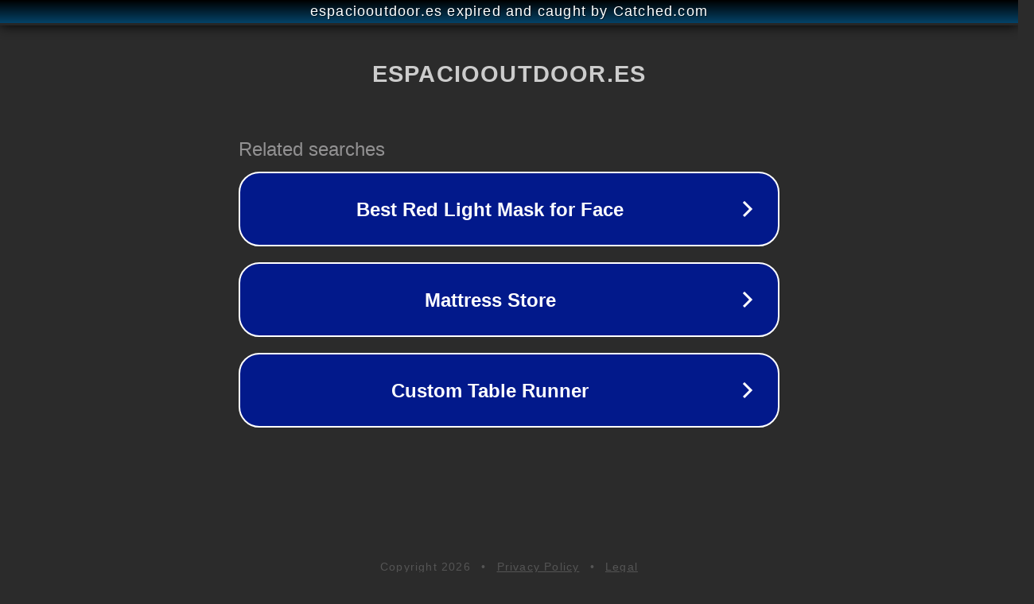

--- FILE ---
content_type: text/html; charset=utf-8
request_url: https://espaciooutdoor.es/donde-acampar-en-acapulco/
body_size: 1086
content:
<!doctype html>
<html data-adblockkey="MFwwDQYJKoZIhvcNAQEBBQADSwAwSAJBANDrp2lz7AOmADaN8tA50LsWcjLFyQFcb/P2Txc58oYOeILb3vBw7J6f4pamkAQVSQuqYsKx3YzdUHCvbVZvFUsCAwEAAQ==_XLlufppnkYpBL3LeUb6x/pgx1uCX7OLpJyZZWFZriuw3fuQ8kaiIxshY4JF9cbV2Y/J5k1Ck7316JLNp5ze9qA==" lang="en" style="background: #2B2B2B;">
<head>
    <meta charset="utf-8">
    <meta name="viewport" content="width=device-width, initial-scale=1">
    <link rel="icon" href="[data-uri]">
    <link rel="preconnect" href="https://www.google.com" crossorigin>
</head>
<body>
<div id="target" style="opacity: 0"></div>
<script>window.park = "[base64]";</script>
<script src="/bBdoBNfag.js"></script>
</body>
</html>
